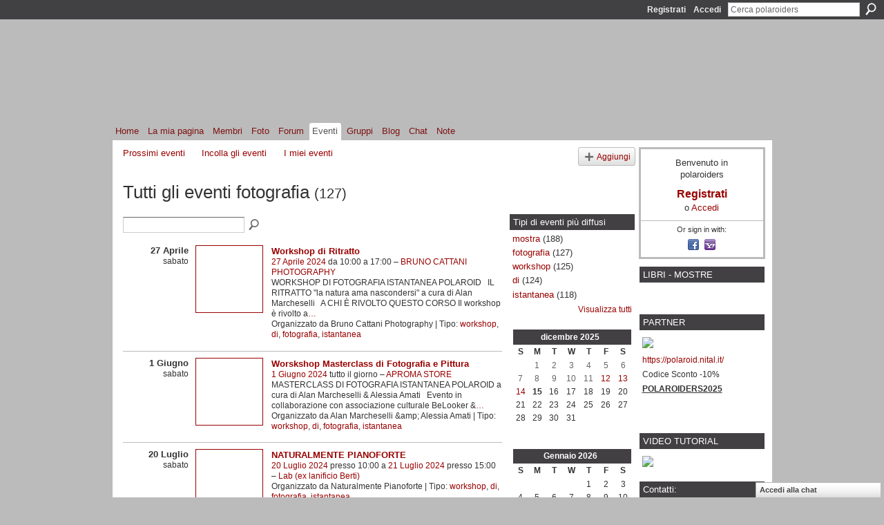

--- FILE ---
content_type: text/html; charset=UTF-8
request_url: http://polaroiders.ning.com/events/event/listByType?type=fotografia
body_size: 49795
content:
<!DOCTYPE html>
<html lang="it" xmlns:og="http://ogp.me/ns#">
    <head data-layout-view="default">
<script>
    window.dataLayer = window.dataLayer || [];
        </script>
<!-- Google Tag Manager -->
<script>(function(w,d,s,l,i){w[l]=w[l]||[];w[l].push({'gtm.start':
new Date().getTime(),event:'gtm.js'});var f=d.getElementsByTagName(s)[0],
j=d.createElement(s),dl=l!='dataLayer'?'&l='+l:'';j.async=true;j.src=
'https://www.googletagmanager.com/gtm.js?id='+i+dl;f.parentNode.insertBefore(j,f);
})(window,document,'script','dataLayer','GTM-T5W4WQ');</script>
<!-- End Google Tag Manager -->
            <meta http-equiv="Content-Type" content="text/html; charset=utf-8" />
    <title>Eventi - polaroiders</title>
    <link rel="icon" href="http://storage.ning.com/topology/rest/1.0/file/get/986030861?profile=original" type="image/x-icon" />
    <link rel="SHORTCUT ICON" href="http://storage.ning.com/topology/rest/1.0/file/get/986030861?profile=original" type="image/x-icon" />
    <meta name="description" content="Tutti gli eventi fotografia | polaroiders è un social network" />
    <meta name="keywords" content="istantanea, polaroid, artist, impossible, fotografia, instant, land, camera" />
<meta name="title" content="Eventi" />
<meta property="og:type" content="website" />
<meta property="og:url" content="http://polaroiders.ning.com/events/event/listByType?type=fotografia" />
<meta property="og:title" content="Eventi" />
<meta property="og:image" content="https://storage.ning.com/topology/rest/1.0/file/get/2745847912?profile=UPSCALE_150x150">
<meta name="twitter:card" content="summary" />
<meta name="twitter:title" content="Eventi" />
<meta name="twitter:description" content="Tutti gli eventi fotografia | polaroiders è un social network" />
<meta name="twitter:image" content="https://storage.ning.com/topology/rest/1.0/file/get/2745847912?profile=UPSCALE_150x150" />
<link rel="image_src" href="https://storage.ning.com/topology/rest/1.0/file/get/2745847912?profile=UPSCALE_150x150" />
<script type="text/javascript">
    djConfig = { baseScriptUri: 'http://polaroiders.ning.com/xn/static-6.11.8.1/js/dojo-0.3.1-ning/', isDebug: false }
ning = {"CurrentApp":{"premium":true,"iconUrl":"https:\/\/storage.ning.com\/topology\/rest\/1.0\/file\/get\/2745847912?profile=UPSCALE_150x150","url":"httppolaroiders.ning.com","domains":[],"online":true,"privateSource":true,"id":"polaroiders","appId":5994081,"description":"","name":"polaroiders","owner":"0z53w3w3sm5ak","createdDate":"2010-06-13T19:37:31.000Z","runOwnAds":false,"category":{"istantanea":null,"polaroid":null,"artist":null,"impossible":null,"fotografia":null,"instant":null,"land":null,"camera":null},"tags":["istantanea","polaroid","artist","impossible","fotografia","instant","land","camera"]},"CurrentProfile":null,"maxFileUploadSize":5};
        (function(){
            if (!window.ning) { return; }

            var age, gender, rand, obfuscated, combined;

            obfuscated = document.cookie.match(/xgdi=([^;]+)/);
            if (obfuscated) {
                var offset = 100000;
                obfuscated = parseInt(obfuscated[1]);
                rand = obfuscated / offset;
                combined = (obfuscated % offset) ^ rand;
                age = combined % 1000;
                gender = (combined / 1000) & 3;
                gender = (gender == 1 ? 'm' : gender == 2 ? 'f' : 0);
                ning.viewer = {"age":age,"gender":gender};
            }
        })();

        if (window.location.hash.indexOf('#!/') == 0) {
        window.location.replace(window.location.hash.substr(2));
    }
    window.xg = window.xg || {};
xg.captcha = {
    'shouldShow': false,
    'siteKey': '6Ldf3AoUAAAAALPgNx2gcXc8a_5XEcnNseR6WmsT'
};
xg.addOnRequire = function(f) { xg.addOnRequire.functions.push(f); };
xg.addOnRequire.functions = [];
xg.addOnFacebookLoad = function (f) { xg.addOnFacebookLoad.functions.push(f); };
xg.addOnFacebookLoad.functions = [];
xg._loader = {
    p: 0,
    loading: function(set) {  this.p++; },
    onLoad: function(set) {
                this.p--;
        if (this.p == 0 && typeof(xg._loader.onDone) == 'function') {
            xg._loader.onDone();
        }
    }
};
xg._loader.loading('xnloader');
if (window.bzplcm) {
    window.bzplcm._profileCount = 0;
    window.bzplcm._profileSend = function() { if (window.bzplcm._profileCount++ == 1) window.bzplcm.send(); };
}
xg._loader.onDone = function() {
            if(window.bzplcm)window.bzplcm.start('ni');
        xg.shared.util.parseWidgets();    var addOnRequireFunctions = xg.addOnRequire.functions;
    xg.addOnRequire = function(f) { f(); };
    try {
        if (addOnRequireFunctions) { dojo.lang.forEach(addOnRequireFunctions, function(onRequire) { onRequire.apply(); }); }
    } catch (e) {
        if(window.bzplcm)window.bzplcm.ts('nx').send();
        throw e;
    }
    if(window.bzplcm) { window.bzplcm.stop('ni'); window.bzplcm._profileSend(); }
};
window.xn = { track: { event: function() {}, pageView: function() {}, registerCompletedFlow: function() {}, registerError: function() {}, timer: function() { return { lapTime: function() {} }; } } };</script>

<style type="text/css" media="screen,projection">
#xg_navigation ul div.xg_subtab ul li a {
    color:#666666;
    background:#F2F2F2;
}
#xg_navigation ul div.xg_subtab ul li a:hover {
    color:#333333;
    background:#D9D9D9;
}
</style>

<style type="text/css" media="screen,projection">
@import url("http://static.ning.com/socialnetworkmain/widgets/index/css/common.min.css?xn_version=1229287718");
@import url("http://static.ning.com/socialnetworkmain/widgets/events/css/component.min.css?xn_version=2271088567");
@import url("http://static.ning.com/socialnetworkmain/widgets/chat/css/bottom-bar.min.css?xn_version=512265546");

</style>

<style type="text/css" media="screen,projection">
@import url("/generated-691c8c3b7cae20-21195179-css?xn_version=202511181459");

</style>

<style type="text/css" media="screen,projection">
@import url("/generated-691c8b0f784f70-07111812-css?xn_version=202511181459");

</style>

<!--[if IE 6]>
    <link rel="stylesheet" type="text/css" href="http://static.ning.com/socialnetworkmain/widgets/index/css/common-ie6.min.css?xn_version=463104712" />
<![endif]-->
<!--[if IE 7]>
<link rel="stylesheet" type="text/css" href="http://static.ning.com/socialnetworkmain/widgets/index/css/common-ie7.css?xn_version=2712659298" />
<![endif]-->
<link rel="EditURI" type="application/rsd+xml" title="RSD" href="http://polaroiders.ning.com/profiles/blog/rsd" />
<script type="text/javascript">(function(a,b){if(/(android|bb\d+|meego).+mobile|avantgo|bada\/|blackberry|blazer|compal|elaine|fennec|hiptop|iemobile|ip(hone|od)|iris|kindle|lge |maemo|midp|mmp|netfront|opera m(ob|in)i|palm( os)?|phone|p(ixi|re)\/|plucker|pocket|psp|series(4|6)0|symbian|treo|up\.(browser|link)|vodafone|wap|windows (ce|phone)|xda|xiino/i.test(a)||/1207|6310|6590|3gso|4thp|50[1-6]i|770s|802s|a wa|abac|ac(er|oo|s\-)|ai(ko|rn)|al(av|ca|co)|amoi|an(ex|ny|yw)|aptu|ar(ch|go)|as(te|us)|attw|au(di|\-m|r |s )|avan|be(ck|ll|nq)|bi(lb|rd)|bl(ac|az)|br(e|v)w|bumb|bw\-(n|u)|c55\/|capi|ccwa|cdm\-|cell|chtm|cldc|cmd\-|co(mp|nd)|craw|da(it|ll|ng)|dbte|dc\-s|devi|dica|dmob|do(c|p)o|ds(12|\-d)|el(49|ai)|em(l2|ul)|er(ic|k0)|esl8|ez([4-7]0|os|wa|ze)|fetc|fly(\-|_)|g1 u|g560|gene|gf\-5|g\-mo|go(\.w|od)|gr(ad|un)|haie|hcit|hd\-(m|p|t)|hei\-|hi(pt|ta)|hp( i|ip)|hs\-c|ht(c(\-| |_|a|g|p|s|t)|tp)|hu(aw|tc)|i\-(20|go|ma)|i230|iac( |\-|\/)|ibro|idea|ig01|ikom|im1k|inno|ipaq|iris|ja(t|v)a|jbro|jemu|jigs|kddi|keji|kgt( |\/)|klon|kpt |kwc\-|kyo(c|k)|le(no|xi)|lg( g|\/(k|l|u)|50|54|\-[a-w])|libw|lynx|m1\-w|m3ga|m50\/|ma(te|ui|xo)|mc(01|21|ca)|m\-cr|me(rc|ri)|mi(o8|oa|ts)|mmef|mo(01|02|bi|de|do|t(\-| |o|v)|zz)|mt(50|p1|v )|mwbp|mywa|n10[0-2]|n20[2-3]|n30(0|2)|n50(0|2|5)|n7(0(0|1)|10)|ne((c|m)\-|on|tf|wf|wg|wt)|nok(6|i)|nzph|o2im|op(ti|wv)|oran|owg1|p800|pan(a|d|t)|pdxg|pg(13|\-([1-8]|c))|phil|pire|pl(ay|uc)|pn\-2|po(ck|rt|se)|prox|psio|pt\-g|qa\-a|qc(07|12|21|32|60|\-[2-7]|i\-)|qtek|r380|r600|raks|rim9|ro(ve|zo)|s55\/|sa(ge|ma|mm|ms|ny|va)|sc(01|h\-|oo|p\-)|sdk\/|se(c(\-|0|1)|47|mc|nd|ri)|sgh\-|shar|sie(\-|m)|sk\-0|sl(45|id)|sm(al|ar|b3|it|t5)|so(ft|ny)|sp(01|h\-|v\-|v )|sy(01|mb)|t2(18|50)|t6(00|10|18)|ta(gt|lk)|tcl\-|tdg\-|tel(i|m)|tim\-|t\-mo|to(pl|sh)|ts(70|m\-|m3|m5)|tx\-9|up(\.b|g1|si)|utst|v400|v750|veri|vi(rg|te)|vk(40|5[0-3]|\-v)|vm40|voda|vulc|vx(52|53|60|61|70|80|81|83|85|98)|w3c(\-| )|webc|whit|wi(g |nc|nw)|wmlb|wonu|x700|yas\-|your|zeto|zte\-/i.test(a.substr(0,4)))window.location.replace(b)})(navigator.userAgent||navigator.vendor||window.opera,'http://polaroiders.ning.com/m?id=5994081%3AMobilePage%3A211990');</script>
    </head>
    <body>
<!-- Google Tag Manager (noscript) -->
<noscript><iframe src="https://www.googletagmanager.com/ns.html?id=GTM-T5W4WQ"
height="0" width="0" style="display:none;visibility:hidden"></iframe></noscript>
<!-- End Google Tag Manager (noscript) -->
                <div id="xn_bar">
            <div id="xn_bar_menu">
                <div id="xn_bar_menu_branding" >
                                    </div>

                <div id="xn_bar_menu_more">
                    <form id="xn_bar_menu_search" method="GET" action="http://polaroiders.ning.com/main/search/search">
                        <fieldset>
                            <input type="text" name="q" id="xn_bar_menu_search_query" value="Cerca polaroiders" _hint="Cerca polaroiders" accesskey="4" class="text xj_search_hint" />
                            <a id="xn_bar_menu_search_submit" href="#" onclick="document.getElementById('xn_bar_menu_search').submit();return false">Cerca</a>
                        </fieldset>
                    </form>
                </div>

                            <ul id="xn_bar_menu_tabs">
                                            <li><a href="http://polaroiders.ning.com/main/authorization/signUp?target=http%3A%2F%2Fpolaroiders.ning.com%2Fevents%2Fevent%2FlistByType%3Ftype%3Dfotografia">Registrati</a></li>
                                                <li><a href="http://polaroiders.ning.com/main/authorization/signIn?target=http%3A%2F%2Fpolaroiders.ning.com%2Fevents%2Fevent%2FlistByType%3Ftype%3Dfotografia">Accedi</a></li>
                                    </ul>
                        </div>
        </div>
        
        
        <div id="xg" class="xg_theme xg_widget_events xg_widget_events_event xg_widget_events_event_listByType" data-layout-pack="classic">
            <div id="xg_head">
                <div id="xg_masthead">
                    <p id="xg_sitename"><a id="application_name_header_link" href="/">polaroiders</a></p>
                    <p id="xg_sitedesc" class="xj_site_desc">il network degli artisti instant italiani</p>
                </div>
                <div id="xg_navigation">
                    <ul>
    <li id="xg_tab_main" class="xg_subtab"><a href="/"><span>Home</span></a></li><li id="xg_tab_profile" class="xg_subtab"><a href="/profiles"><span>La mia pagina</span></a></li><li id="xg_tab_members" class="xg_subtab"><a href="/profiles/members/"><span>Membri</span></a></li><li id="xg_tab_photo" class="xg_subtab"><a href="/photo"><span>Foto</span></a></li><li id="xg_tab_forum" class="xg_subtab"><a href="/forum"><span>Forum</span></a></li><li id="xg_tab_events" class="xg_subtab this"><a href="/events"><span>Eventi</span></a></li><li id="xg_tab_groups" class="xg_subtab"><a href="/groups"><span>Gruppi</span></a></li><li id="xg_tab_blogs" class="xg_subtab"><a href="/profiles/blog/list"><span>Blog</span></a></li><li id="xg_tab_chat" class="xg_subtab"><a href="/chat"><span>Chat</span></a></li><li id="xg_tab_notes" class="xg_subtab"><a href="/notes"><span>Note</span></a></li></ul>

                </div>
            </div>
            
            <div id="xg_body">
                
                <div class="xg_column xg_span-16 xj_classic_canvas">
                    <ul class="navigation easyclear">
	<li><a href="http://polaroiders.ning.com/events/event/listUpcoming">Prossimi eventi</a></li>
	<li><a href="http://polaroiders.ning.com/events/event/listArchive">Incolla gli eventi</a></li>
	<li><a href="http://polaroiders.ning.com/events/event/listUserEvents?">I miei eventi</a></li>
			<li class="right xg_lightborder navbutton"><a href="http://polaroiders.ning.com/events/event/new?cancelTarget=http%3A%2F%2Fpolaroiders.ning.com%2Fevents%2Fevent%2FlistByType%3Ftype%3Dfotografia" class="xg_sprite xg_sprite-add">Aggiungi</a></li>
	</ul>
<div class="xg_headline">
<div class="tb"><h1>Tutti gli eventi fotografia <span class="count">(127)</span></h1>
    </div>
</div>
<div class="xg_column xg_span-12">
    <div class="xg_module module_searchbar">
    <div class="xg_module_body">
        <form action="http://polaroiders.ning.com/events/event/search">
            <p class="left">
                                <input name="q" type="text" class="textfield" value=""  />
                                <a class="xg_icon xg_icon-search" title="Ricerca eventi" onclick="x$(this).parents('form').submit();" href="#">Ricerca eventi</a>
                            </p>
                    </form>
            </div>
</div>
        <div class="xg_module">
	<div class="xg_module_body body_events_main">
<div class="wrap xg_lightborder"><h3 class="date">27 Aprile<span>sabato</span></h3><ul class="clist"><li>
  <div class="ib>">
    <a href="http://polaroiders.ning.com/events/workshop-di-ritratto">
        			<span class="image" style="background-image:url('http://storage.ning.com/topology/rest/1.0/file/get/12420113299?profile=RESIZE_180x180&size=96&crop=1%3A1&xn_version=202511181459');"><!-- --></span>
            </a>
  </div>
    <div class="tb">        <h3><a href="http://polaroiders.ning.com/events/workshop-di-ritratto">Workshop di Ritratto</a></h3>
        <p>
        <span class="item_date"><a href="http://polaroiders.ning.com/events/event/listByDate?date=2024-04-27">27 Aprile 2024</a> da 10:00 a 17:00 – <a href="http://polaroiders.ning.com/events/event/listByLocation?location=BRUNO+CATTANI+PHOTOGRAPHY">BRUNO CATTANI PHOTOGRAPHY</a>			</span>
			                <span class="item_info">WORKSHOP DI FOTOGRAFIA ISTANTANEA POLAROID
&nbsp;
IL RITRATTO&nbsp;"la natura ama nascondersi"
a cura di&nbsp;Alan Marcheselli
&nbsp;
A CHI È RIVOLTO QUESTO CORSO

Il workshop è rivolto a<a href="http://polaroiders.ning.com/events/workshop-di-ritratto">…</a></span>                <span class="item_contributor">Organizzato da Bruno Cattani Photography | Tipo: <a href="http://polaroiders.ning.com/events/event/listByType?type=workshop">workshop</a>, <a href="http://polaroiders.ning.com/events/event/listByType?type=di">di</a>, <a href="http://polaroiders.ning.com/events/event/listByType?type=fotografia">fotografia</a>, <a href="http://polaroiders.ning.com/events/event/listByType?type=istantanea">istantanea</a></span>
                            </p>
    </div></li>
</ul></div><div class="wrap xg_lightborder"><h3 class="date">1 Giugno<span>sabato</span></h3><ul class="clist"><li>
  <div class="ib>">
    <a href="http://polaroiders.ning.com/events/worskshop-masterclass-di-fotografia-e-pittura">
        			<span class="image" style="background-image:url('http://storage.ning.com/topology/rest/1.0/file/get/12539008871?profile=RESIZE_180x180&size=96&crop=1%3A1&xn_version=202511181459');"><!-- --></span>
            </a>
  </div>
    <div class="tb">        <h3><a href="http://polaroiders.ning.com/events/worskshop-masterclass-di-fotografia-e-pittura">Worskshop Masterclass di Fotografia e Pittura</a></h3>
        <p>
        <span class="item_date"><a href="http://polaroiders.ning.com/events/event/listByDate?date=2024-06-01">1 Giugno 2024</a> tutto il giorno – <a href="http://polaroiders.ning.com/events/event/listByLocation?location=APROMA+STORE">APROMA STORE</a>			</span>
			                <span class="item_info">MASTERCLASS&nbsp;DI FOTOGRAFIA ISTANTANEA POLAROID
a cura di&nbsp;Alan Marcheselli&nbsp;&amp;&nbsp;Alessia Amati
&nbsp;
Evento in collaborazione con associazione culturale&nbsp;BeLooker&nbsp;&<a href="http://polaroiders.ning.com/events/worskshop-masterclass-di-fotografia-e-pittura">…</a></span>                <span class="item_contributor">Organizzato da Alan Marcheselli &amp;amp; Alessia Amati | Tipo: <a href="http://polaroiders.ning.com/events/event/listByType?type=workshop">workshop</a>, <a href="http://polaroiders.ning.com/events/event/listByType?type=di">di</a>, <a href="http://polaroiders.ning.com/events/event/listByType?type=fotografia">fotografia</a>, <a href="http://polaroiders.ning.com/events/event/listByType?type=istantanea">istantanea</a></span>
                            </p>
    </div></li>
</ul></div><div class="wrap xg_lightborder"><h3 class="date">20 Luglio<span>sabato</span></h3><ul class="clist"><li>
  <div class="ib>">
    <a href="http://polaroiders.ning.com/events/naturalmente-pianoforte">
        			<span class="image" style="background-image:url('http://storage.ning.com/topology/rest/1.0/file/get/12701796671?profile=RESIZE_180x180&size=96&crop=1%3A1&xn_version=202511181459');"><!-- --></span>
            </a>
  </div>
    <div class="tb">        <h3><a href="http://polaroiders.ning.com/events/naturalmente-pianoforte">NATURALMENTE PIANOFORTE</a></h3>
        <p>
        <span class="item_date"><a href="http://polaroiders.ning.com/events/event/listByDate?date=2024-07-20">20 Luglio 2024</a> presso 10:00 a <a href="http://polaroiders.ning.com/events/event/listByDate?date=2024-07-21">21 Luglio 2024</a> presso 15:00 – <a href="http://polaroiders.ning.com/events/event/listByLocation?location=Lab+%28ex+lanificio+Berti%29">Lab (ex lanificio Berti)</a>			</span>
			                <span class="item_info">

</span>                <span class="item_contributor">Organizzato da Naturalmente Pianoforte | Tipo: <a href="http://polaroiders.ning.com/events/event/listByType?type=workshop">workshop</a>, <a href="http://polaroiders.ning.com/events/event/listByType?type=di">di</a>, <a href="http://polaroiders.ning.com/events/event/listByType?type=fotografia">fotografia</a>, <a href="http://polaroiders.ning.com/events/event/listByType?type=istantanea">istantanea</a></span>
                            </p>
    </div></li>
</ul></div><div class="wrap xg_lightborder"><h3 class="date">26 Ottobre<span>sabato</span></h3><ul class="clist"><li>
  <div class="ib>">
    <a href="http://polaroiders.ning.com/events/basi-tecnica-e-ritratto-polaroid-workshop">
        			<span class="image" style="background-image:url('http://storage.ning.com/topology/rest/1.0/file/get/12998349474?profile=RESIZE_180x180&size=96&crop=1%3A1&xn_version=202511181459');"><!-- --></span>
            </a>
  </div>
    <div class="tb">        <h3><a href="http://polaroiders.ning.com/events/basi-tecnica-e-ritratto-polaroid-workshop">Basi, Tecnica e Ritratto. Polaroid Workshop</a></h3>
        <p>
        <span class="item_date"><a href="http://polaroiders.ning.com/events/event/listByDate?date=2024-10-26">26 Ottobre 2024</a> da 10:00 a 17:00 – <a href="http://polaroiders.ning.com/events/event/listByLocation?location=Studio+5">Studio 5</a>			</span>
			                <span class="item_info">WORKSHOP DI FOTOGRAFIA ISTANTANEA POLAROID
a cura di Alan Marcheselli
&nbsp;
A CHI È RIVOLTO QUESTO CORSO&nbsp;
Il workshop è rivolto a fotografi amatori ed a professionisti che vogliano&nbsp<a href="http://polaroiders.ning.com/events/basi-tecnica-e-ritratto-polaroid-workshop">…</a></span>                <span class="item_contributor">Organizzato da <a href="/profile/Alan">Alan</a> | Tipo: <a href="http://polaroiders.ning.com/events/event/listByType?type=workshop">workshop</a>, <a href="http://polaroiders.ning.com/events/event/listByType?type=di">di</a>, <a href="http://polaroiders.ning.com/events/event/listByType?type=fotografia">fotografia</a>, <a href="http://polaroiders.ning.com/events/event/listByType?type=istantanea">istantanea</a></span>
                            </p>
    </div></li>
</ul></div><div class="wrap xg_lightborder"><h3 class="date">23 Novembre<span>sabato</span></h3><ul class="clist"><li>
  <div class="ib>">
    <a href="http://polaroiders.ning.com/events/il-ritratto-maschile">
        			<span class="image" style="background-image:url('http://storage.ning.com/topology/rest/1.0/file/get/13107325089?profile=RESIZE_180x180&size=96&crop=1%3A1&xn_version=202511181459');"><!-- --></span>
            </a>
  </div>
    <div class="tb">        <h3><a href="http://polaroiders.ning.com/events/il-ritratto-maschile">Il Ritratto Maschile</a></h3>
        <p>
        <span class="item_date"><a href="http://polaroiders.ning.com/events/event/listByDate?date=2024-11-23">23 Novembre 2024</a> da 10:00 a 17:00 – <a href="http://polaroiders.ning.com/events/event/listByLocation?location=Studio+5">Studio 5</a>			</span>
			                <span class="item_info">WORKSHOP DI FOTOGRAFIA ISTANTANEA POLAROID
a cura di Alan Marcheselli
&nbsp;
A CHI È RIVOLTO QUESTO CORSO
&nbsp;
Sei ore dedicate alla scoperta o approfondimento della fotografia analogica i<a href="http://polaroiders.ning.com/events/il-ritratto-maschile">…</a></span>                <span class="item_contributor">Organizzato da <a href="/profile/Alan">Alan</a> | Tipo: <a href="http://polaroiders.ning.com/events/event/listByType?type=workshop">workshop</a>, <a href="http://polaroiders.ning.com/events/event/listByType?type=di">di</a>, <a href="http://polaroiders.ning.com/events/event/listByType?type=fotografia">fotografia</a>, <a href="http://polaroiders.ning.com/events/event/listByType?type=istantanea">istantanea</a></span>
                            </p>
    </div></li>
</ul></div><div class="wrap xg_lightborder"><h3 class="date">7 Febbraio<span>venerdì</span></h3><ul class="clist"><li>
  <div class="ib>">
    <a href="http://polaroiders.ning.com/events/polaroiders-arcade-art-city-bologna-2025">
        			<span class="image" style="background-image:url('http://storage.ning.com/topology/rest/1.0/file/get/13394443284?profile=RESIZE_180x180&size=96&crop=1%3A1&xn_version=202511181459');"><!-- --></span>
            </a>
  </div>
    <div class="tb">        <h3><a href="http://polaroiders.ning.com/events/polaroiders-arcade-art-city-bologna-2025">Polaroiders &ldquo;Arcade&rdquo; @ ART CITY Bologna 2025</a></h3>
        <p>
        <span class="item_date"><a href="http://polaroiders.ning.com/events/event/listByDate?date=2025-02-07">7 Febbraio 2025</a> presso 18:00 a <a href="http://polaroiders.ning.com/events/event/listByDate?date=2025-02-09">9 Febbraio 2025</a> presso 19:00 – <a href="http://polaroiders.ning.com/events/event/listByLocation?location=Spazio+Viola+Gallery">Spazio Viola Gallery</a>			</span>
			                <span class="item_info">Save the date!
Prima mostra del 2025 by Polaroiders: “Arcade” in ambito Art City- Arte Fiera Bologna.
Dove:  Spazio Viola Gallery Via Guerrazzi 17, Bologna
Quando:  7-8-9 Febbraio 2025 Vernissage<a href="http://polaroiders.ning.com/events/polaroiders-arcade-art-city-bologna-2025">…</a></span>                <span class="item_contributor">Organizzato da <a href="/profile/polaroiders">polaroiders</a> | Tipo: <a href="http://polaroiders.ning.com/events/event/listByType?type=mostra">mostra</a>, <a href="http://polaroiders.ning.com/events/event/listByType?type=contemporanea">contemporanea</a>, <a href="http://polaroiders.ning.com/events/event/listByType?type=di">di</a>, <a href="http://polaroiders.ning.com/events/event/listByType?type=fotografia">fotografia</a>, <a href="http://polaroiders.ning.com/events/event/listByType?type=istantanea">istantanea</a></span>
                            </p>
    </div></li>
</ul></div><div class="wrap xg_lightborder"><h3 class="date">1 Marzo<span>sabato</span></h3><ul class="clist"><li>
  <div class="ib>">
    <a href="http://polaroiders.ning.com/events/il-ritratto-workshop">
        			<span class="image" style="background-image:url('http://storage.ning.com/topology/rest/1.0/file/get/13463667655?profile=RESIZE_180x180&size=96&crop=1%3A1&xn_version=202511181459');"><!-- --></span>
            </a>
  </div>
    <div class="tb">        <h3><a href="http://polaroiders.ning.com/events/il-ritratto-workshop">Il Ritratto - Workshop</a></h3>
        <p>
        <span class="item_date"><a href="http://polaroiders.ning.com/events/event/listByDate?date=2025-03-01">1 Marzo 2025</a> da 10:00 a 17:00 – <a href="http://polaroiders.ning.com/events/event/listByLocation?location=LAB">LAB</a>			</span>
			                <span class="item_info">WORKSHOP DI FOTOGRAFIA ISTANTANEA POLAROID&nbsp;@Lab
a cura di Alan Marcheselli
&nbsp;
A CHI È RIVOLTO QUESTO CORSO
&nbsp;
Tre ore dedicate alla scoperta o approfondimento della fotografia<a href="http://polaroiders.ning.com/events/il-ritratto-workshop">…</a></span>                <span class="item_contributor">Organizzato da Alan/Lab | Tipo: <a href="http://polaroiders.ning.com/events/event/listByType?type=workshop">workshop</a>, <a href="http://polaroiders.ning.com/events/event/listByType?type=di">di</a>, <a href="http://polaroiders.ning.com/events/event/listByType?type=fotografia">fotografia</a>, <a href="http://polaroiders.ning.com/events/event/listByType?type=istantanea">istantanea</a></span>
                            </p>
    </div></li>
</ul></div><div class="wrap xg_lightborder"><h3 class="date">9 Maggio<span>venerdì</span></h3><ul class="clist"><li>
  <div class="ib>">
    <a href="http://polaroiders.ning.com/events/uncensored-exhibition-09-10-11-maggio-2025-milano">
        			<span class="image" style="background-image:url('http://storage.ning.com/topology/rest/1.0/file/get/13518505081?profile=RESIZE_180x180&size=96&crop=1%3A1&xn_version=202511181459');"><!-- --></span>
            </a>
  </div>
    <div class="tb">        <h3><a href="http://polaroiders.ning.com/events/uncensored-exhibition-09-10-11-maggio-2025-milano">(ə)Uncensored Exhibition 09/10/11 Maggio 2025 Milano</a></h3>
        <p>
        <span class="item_date"><a href="http://polaroiders.ning.com/events/event/listByDate?date=2025-05-09">9 Maggio 2025</a> presso 17:00 a <a href="http://polaroiders.ning.com/events/event/listByDate?date=2025-05-11">11 Maggio 2025</a> presso 19:00 – <a href="http://polaroiders.ning.com/events/event/listByLocation?location=Art+Gallery+Finestreria">Art Gallery Finestreria</a>			</span>
			                <span class="item_info">(ə)UNCENSORED
FOTOGRAFIA EROTICA ISTANTANEA 
9, 10,11 MAGGIO 2025

Art Gallery Finestreria,
Via Ascanio Sforza 69
MILANO

Questo progetto prende nome e forma con l’intento e la consapevolez<a href="http://polaroiders.ning.com/events/uncensored-exhibition-09-10-11-maggio-2025-milano">…</a></span>                <span class="item_contributor">Organizzato da <a href="/profile/polaroiders">polaroiders</a> | Tipo: <a href="http://polaroiders.ning.com/events/event/listByType?type=collettiva">collettiva</a>, <a href="http://polaroiders.ning.com/events/event/listByType?type=fotografica">fotografica</a>, <a href="http://polaroiders.ning.com/events/event/listByType?type=arte">arte</a>, <a href="http://polaroiders.ning.com/events/event/listByType?type=contemporanea">contemporanea</a>, <a href="http://polaroiders.ning.com/events/event/listByType?type=fotografia">fotografia</a>, <a href="http://polaroiders.ning.com/events/event/listByType?type=istantanea">istantanea</a></span>
                            </p>
    </div></li>
</ul></div><div class="wrap xg_lightborder"><h3 class="date">30 Maggio<span>venerdì</span></h3><ul class="clist"><li>
  <div class="ib>">
    <a href="http://polaroiders.ning.com/events/amrita">
        			<span class="image" style="background-image:url('http://storage.ning.com/topology/rest/1.0/file/get/13553724865?profile=RESIZE_180x180&size=96&crop=1%3A1&xn_version=202511181459');"><!-- --></span>
            </a>
  </div>
    <div class="tb">        <h3><a href="http://polaroiders.ning.com/events/amrita">AMRITA</a></h3>
        <p>
        <span class="item_date"><a href="http://polaroiders.ning.com/events/event/listByDate?date=2025-05-30">30 Maggio 2025</a> a <a href="http://polaroiders.ning.com/events/event/listByDate?date=2025-06-02">2 Giugno 2025</a> – <a href="http://polaroiders.ning.com/events/event/listByLocation?location=Galleria+Fotografica+Paoletti">Galleria Fotografica Paoletti</a>			</span>
			                <span class="item_info">AMRITA
Mostra fotografica di&nbsp;Alan Marcheselli


Con&nbsp;Amrita, Alan Marcheselli ci conduce in un viaggio evocativo dove il tempo sembra sospeso e la luce si fa sostanza.
&nbsp;
Attrave<a href="http://polaroiders.ning.com/events/amrita">…</a></span>                <span class="item_contributor">Organizzato da <a href="/profile/Alan">Alan</a> | Tipo: <a href="http://polaroiders.ning.com/events/event/listByType?type=personale">personale</a>, <a href="http://polaroiders.ning.com/events/event/listByType?type=di">di</a>, <a href="http://polaroiders.ning.com/events/event/listByType?type=fotografia">fotografia</a>, <a href="http://polaroiders.ning.com/events/event/listByType?type=istantanea">istantanea</a></span>
                            </p>
    </div></li>
</ul></div><div class="wrap xg_lightborder"><h3 class="date">14 Settembre<span>domenica</span></h3><ul class="clist"><li>
  <div class="ib>">
    <a href="http://polaroiders.ning.com/events/workshop-polaroid-milano">
        			<span class="image" style="background-image:url('http://storage.ning.com/topology/rest/1.0/file/get/13703041089?profile=RESIZE_180x180&size=96&crop=1%3A1&xn_version=202511181459');"><!-- --></span>
            </a>
  </div>
    <div class="tb">        <h3><a href="http://polaroiders.ning.com/events/workshop-polaroid-milano">WORKSHOP POLAROID MILANO</a></h3>
        <p>
        <span class="item_date"><a href="http://polaroiders.ning.com/events/event/listByDate?date=2025-09-14">14 Settembre 2025</a> tutto il giorno – <a href="http://polaroiders.ning.com/events/event/listByLocation?location=Studio+5">Studio 5</a>			</span>
			                <span class="item_info">Oh finalmente Settembre; che noia queste vacanze! A parte gli scherzi; ricominciano i workshop in quel di Milano, Domenica 14 Settembre un intera giornata dedicata a prendere confidenza con la vost<a href="http://polaroiders.ning.com/events/workshop-polaroid-milano">…</a></span>                <span class="item_contributor">Organizzato da <a href="/profile/Alan">Alan</a> | Tipo: <a href="http://polaroiders.ning.com/events/event/listByType?type=workshop">workshop</a>, <a href="http://polaroiders.ning.com/events/event/listByType?type=di">di</a>, <a href="http://polaroiders.ning.com/events/event/listByType?type=fotografia">fotografia</a>, <a href="http://polaroiders.ning.com/events/event/listByType?type=istantanea">istantanea</a></span>
                            </p>
    </div></li>
</ul></div><ul class="pagination smallpagination">
	<li class="left"><a href="http://polaroiders.ning.com/events/event/listByType?type=fotografia&page_q=AAAAfwAAAAA=&page=-2">&lt; Precedente</a></li>
</ul>
    </div>
    </div>
</div>
<div class="xg_column xg_span-4 xg_last">
    <div class="xg_module eventmodule">
    <div class="xg_module_head">
        <h2>Tipi di eventi pi&ugrave; diffusi</h2>
    </div>
    <div class="xg_module_body">
        <ul class="nobullets">
            <li><a href="http://polaroiders.ning.com/events/event/listByType?type=mostra">mostra</a> (188)</li><li><a href="http://polaroiders.ning.com/events/event/listByType?type=fotografia">fotografia</a> (127)</li><li><a href="http://polaroiders.ning.com/events/event/listByType?type=workshop">workshop</a> (125)</li><li><a href="http://polaroiders.ning.com/events/event/listByType?type=di">di</a> (124)</li><li><a href="http://polaroiders.ning.com/events/event/listByType?type=istantanea">istantanea</a> (118)</li>        </ul>
                    <p class="right"><small><a href="http://polaroiders.ning.com/events/event/listAllTypes">Visualizza tutti</a></small></p>
            </div>
</div><div class="calendarWrap">
  <div dojoType="Scroller"
      _buttonContainer="evt_cal_btn_container"
      _nextButton="evt_cal_next"
      _prevButton="evt_cal_last"
      _prevSeqId="2025-11"
      _nextSeqId=""
      _scrollBy="1"
      _threshold="2"
  	_url="http://polaroiders.ning.com/events/event/getCalendar?">
  <div class="xg_module nopad"> <div class="xg_module_body">		<div class="calendar">
			<div>
			  <span class="calendar_head xg_module_head">
			    <span class="month">dicembre</span>&nbsp;<span class="year">2025</span>
			  </span>
				<table>
					<thead>
						<tr><th title="domenica">S</th><th title="lunedì">M</th><th title="martedì">T</th><th title="mercoledì">W</th><th title="giovedì">T</th><th title="venerdì">F</th><th title="sabato">S</th></tr>
					</thead>
					<tbody>
<tr><td></td><td class="past xg_lightfont">1</td><td class="past xg_lightfont">2</td><td class="past xg_lightfont">3</td><td class="past xg_lightfont">4</td><td class="past xg_lightfont">5</td><td class="past xg_lightfont">6</td></tr><tr><td class="past xg_lightfont">7</td><td class="past xg_lightfont">8</td><td class="past xg_lightfont">9</td><td class="past xg_lightfont">10</td><td class="past xg_lightfont">11</td><td class="past xg_lightfont"><a href="http://polaroiders.ning.com/events/event/listByDate?date=2025-12-12">12</a></td><td class="past xg_lightfont"><a href="http://polaroiders.ning.com/events/event/listByDate?date=2025-12-13">13</a></td></tr><tr><td class="past xg_lightfont"><a href="http://polaroiders.ning.com/events/event/listByDate?date=2025-12-14">14</a></td><td class="present">15</td><td class="future">16</td><td class="future">17</td><td class="future">18</td><td class="future">19</td><td class="future">20</td></tr><tr><td class="future">21</td><td class="future">22</td><td class="future">23</td><td class="future">24</td><td class="future">25</td><td class="future">26</td><td class="future">27</td></tr><tr><td class="future">28</td><td class="future">29</td><td class="future">30</td><td class="future">31</td><td></td><td></td><td></td></tr><tr><td>&nbsp;</td><td>&nbsp;</td><td>&nbsp;</td><td>&nbsp;</td><td>&nbsp;</td><td>&nbsp;</td><td>&nbsp;</td></tr>					</tbody>
				</table>
			</div>
		</div>
</div></div><div class="xg_module nopad"> <div class="xg_module_body">		<div class="calendar">
			<div>
			  <span class="calendar_head xg_module_head">
			    <span class="month">Gennaio</span>&nbsp;<span class="year">2026</span>
			  </span>
				<table>
					<thead>
						<tr><th title="domenica">S</th><th title="lunedì">M</th><th title="martedì">T</th><th title="mercoledì">W</th><th title="giovedì">T</th><th title="venerdì">F</th><th title="sabato">S</th></tr>
					</thead>
					<tbody>
<tr><td></td><td></td><td></td><td></td><td class="future">1</td><td class="future">2</td><td class="future">3</td></tr><tr><td class="future">4</td><td class="future">5</td><td class="future">6</td><td class="future">7</td><td class="future">8</td><td class="future">9</td><td class="future">10</td></tr><tr><td class="future">11</td><td class="future">12</td><td class="future">13</td><td class="future">14</td><td class="future">15</td><td class="future">16</td><td class="future">17</td></tr><tr><td class="future">18</td><td class="future">19</td><td class="future">20</td><td class="future">21</td><td class="future">22</td><td class="future">23</td><td class="future">24</td></tr><tr><td class="future">25</td><td class="future">26</td><td class="future">27</td><td class="future">28</td><td class="future">29</td><td class="future">30</td><td class="future">31</td></tr><tr><td>&nbsp;</td><td>&nbsp;</td><td>&nbsp;</td><td>&nbsp;</td><td>&nbsp;</td><td>&nbsp;</td><td>&nbsp;</td></tr>					</tbody>
				</table>
			</div>
		</div>
</div></div>  </div>
  <div id="evt_cal_btn_container" class="xg_module_foot" style="display:none">
      <p class="left"><a id="evt_cal_last" href="#" style="display:none">Mese scorso</a></p>
      <p class="right"><a id="evt_cal_next" href="#" style="display:none">Mese successivo</a></p>
  </div>
</div></div>

                </div>
                <div class="xg_column xg_span-4 xg_last xj_classic_sidebar">
                        <div class="xg_module" id="xg_module_account">
        <div class="xg_module_body xg_signup xg_lightborder">
            <p>Benvenuto in<br />polaroiders</p>
                        <p class="last-child"><big><strong><a href="http://polaroiders.ning.com/main/authorization/signUp?target=http%3A%2F%2Fpolaroiders.ning.com%2Fevents%2Fevent%2FlistByType%3Ftype%3Dfotografia">Registrati</a></strong></big><br/>o <a href="http://polaroiders.ning.com/main/authorization/signIn?target=http%3A%2F%2Fpolaroiders.ning.com%2Fevents%2Fevent%2FlistByType%3Ftype%3Dfotografia" style="white-space:nowrap">Accedi</a></p>
                            <div class="xg_external_signup xg_lightborder xj_signup">
                    <p class="dy-small">Or sign in with:</p>
                    <ul class="providers">
            <li>
            <a
                onclick="xg.index.authorization.social.openAuthWindow(
                    'https://auth.ning.com/socialAuth/facebook?edfm=LBHTAObAYGH3cRi7NZ3eHNG37b4hj5IgpIQTwpLM80srcJxuYy99%2BS85TrkHyXJ09Hlpe6czbmlUsvYMdfhQVKJgHcBxa1jerZu40SUNOr0hIks9cpHvj5KaCmPmdHTCiOGYOm9aVpv3LAj3YL3Thw5JRj3KlclsG%2BeFaGTrLb354CVkc7JdNe48Jcwv62hDUTZEpKHfsCoNZI87L598UPuF%2F2PttCVuWlEqjIDffXW5ufh%2FTQNj1F0v8k1rVdx14Ijw4Y7ttRC1vCK09yJnE8zWvWchay2Jk5zS5R7bPh9aWc5bXkPxdyU%2FUEBDPxmmbvnmoyIal3Tq%2BvMzgNUYWebQJqOgmbNyHCwymAHWLa04C%2BaxWE02QP8NfhuDEkbEROH6d%2BGVR2OQAjrOldCRnooH%2BmoSU969B9kbBIDH18ia2uGfPt%2FPtB1duTk%2FLkZ4rhMwZo%2BZWsePJSNOFtkCzw%3D%3D'
                    ); return false;">
                            <span class="mini-service mini-service-facebook" title="Facebook"></span>
                        </a>
        </li>
            <li>
            <a
                onclick="xg.index.authorization.social.openAuthWindow(
                    'https://auth.ning.com/socialAuth/yahooopenidconnect?edfm=CvDB5p2ZkzT1C%2Bcg4j3shBwKch%2BBS8At1DTaBz%2BJ9hKSSRAQngcfMxzgoKEQYX0oYLfe3QUpR5zLO%2BXuuhMiQpHRX%2BnoPIUnQnU0q%2B6s32x24%2FggytJQDBQBUvLDYZa4BMEdGmgtBpCWO0NhNJSF%2Ft9l5YNXU3hN%2BBYeilvT39dNzOzBrdJiZ90VSOD35GztrZe9uOaCVFPw1FaPXRfarBFN9iRVz%2B%2BkIuguRuIsvnybmjW8M2oxjEDw0ysjjK09w8DceXshSGBOFrRv8uJ42y3P8MTS9MZHN3VFWjyBY6PbRy9CL9cbFZNshBkorLHtLO%2FPecHyggX8vXwtvUi8APFQv8paLwLnhs0tXS6ckNoUeOm5HMrcdDDoQaiOdlXd'
                ); return false;">
                <span class="mini-service mini-service-yahoo" title="Yahoo!"></span>
            </a>
        </li>
    </ul>
                </div>
                    </div>
    </div>
<div class="xg_module html_module module_text xg_reset" data-module_name="text"
        >
        <div class="xg_module_head"><h2>LIBRI - MOSTRE</h2></div>
        <div class="xg_module_body xg_user_generated">
            <p><a href="http://polaroiders.ning.com/events/polaroiders-selection-fragilita" target="_blank" rel="noopener"></a></p>
<p></p>
        </div>
        </div>
<div class="xg_module html_module module_text xg_reset" data-module_name="text"
        >
        <div class="xg_module_head"><h2>PARTNER</h2></div>
        <div class="xg_module_body xg_user_generated">
            <p><a href="https://polaroid.nital.it/" target="_blank" rel="noopener"></a><a href="https://polaroid.nital.it/" target="_blank" rel="noopener"><img src="https://storage.ning.com/topology/rest/1.0/file/get/13029420486?profile=RESIZE_710x" class="align-full"  /></a><a href="https://polaroid.nital.it/" target="_blank" rel="noopener"></a><a href="https://polaroid.nital.it/" target="_blank" rel="noopener">https://polaroid.nital.it/</a><a href="https://www.facebook.com/locomotivmagazine" target="_blank" rel="noopener"></a></p>
<p>Codice Sconto -10%</p>
<p><span style="text-decoration: underline;"><b>POLAROIDERS2025</b></span></p>
        </div>
        </div>
<div class="xg_module html_module module_text xg_reset" data-module_name="text"
        >
            <div class="xg_module_body xg_user_generated">
            <p></p>
<p></p>
        </div>
        </div>
<div class="xg_module html_module module_text xg_reset" data-module_name="text"
        >
        <div class="xg_module_head"><h2>VIDEO TUTORIAL</h2></div>
        <div class="xg_module_body xg_user_generated">
            <p><a href="http://www.impossible-maranello.it/tutorials/" target="_blank"><img src="http://storage.ning.com/topology/rest/1.0/file/get/1114067656?profile=RESIZE_180x180" width="173" class="align-full"  /></a></p>
        </div>
        </div>
<div class="xg_module html_module module_text xg_reset" data-module_name="text"
        >
        <div class="xg_module_head"><h2>Contatti:</h2></div>
        <div class="xg_module_body xg_user_generated">
            <p><strong>Fondato nel 2010 da:</strong></p>
<p>Alan Marcheselli</p>
<p>Carmen Palermo</p>
<p></p>
<p><strong>Eventi e Direzione Artistica</strong></p>
<p>Ong Ngoc Phuong</p>
<p></p>
<p><strong>Pubblicazioni&#160;</strong></p>
<p>Alessia Amati&#160;</p>
<p></p>
<p><strong>Web &amp; Media</strong></p>
<p>Alan Marcheselli</p>
<p></p>
<p><strong>Selezione foto settimana</strong></p>
<p>Lucia Semprebon</p>
<p></p>
<p><strong>Selezione foto Instagram</strong></p>
<p>2025 Paolo Ferruzzi</p>
<p>2024 Paolo Ferruzzi</p>
<p>2023 Paolo Ferruzzi</p>
<p>2022 Felicita Russo</p>
<p>2021 Clara Mammana</p>
<p>2020 Alan Marcheselli</p>
<p>2019 Solimano Pezzella</p>
<p></p>
<p></p>
<p><strong>Contatti</strong></p>
<p><strong>polaroiders@gmail.com</strong></p>
<p><strong>info.polaroiders@gmail.com</strong></p>
        </div>
        </div>

                </div>
            </div>
            <div id="xg_foot">
                <p class="left">
    © 2025             &nbsp; Creato da <a href="/profile/polaroiders">polaroiders</a>.            &nbsp;
    Tecnologia<a class="poweredBy-logo" href="https://www.ning.com/it/" title="" alt="" rel="dofollow">
    <img class="poweredbylogo" width="87" height="15" src="http://static.ning.com/socialnetworkmain/widgets/index/gfx/Ning_MM_footer_wht@2x.png?xn_version=2105418020"
         title="Creare un sito web con | Ning.com" alt="Costruttore sito online | Creare un sito web gratis | Ning.com">
</a>    </p>
    <p class="right xg_lightfont">
                    <a href="http://polaroiders.ning.com/main/embeddable/list">Badge</a> &nbsp;|&nbsp;
                        <a href="http://polaroiders.ning.com/main/authorization/signUp?target=http%3A%2F%2Fpolaroiders.ning.com%2Fmain%2Findex%2Freport" dojoType="PromptToJoinLink" _joinPromptText="Iscriviti o accedi per completare questo passaggio." _hasSignUp="true" _signInUrl="http://polaroiders.ning.com/main/authorization/signIn?target=http%3A%2F%2Fpolaroiders.ning.com%2Fmain%2Findex%2Freport">Segnala un problema</a> &nbsp;|&nbsp;
                        <a href="http://polaroiders.ning.com/main/authorization/termsOfService?previousUrl=http%3A%2F%2Fpolaroiders.ning.com%2Fevents%2Fevent%2FlistByType%3Ftype%3Dfotografia">Termini del servizio</a>
            </p>

            </div>
        </div>
        
        <div id="xj_baz17246" class="xg_theme"></div>
<div id="xg_overlay" style="display:none;">
<!--[if lte IE 6.5]><iframe></iframe><![endif]-->
</div>
<!--googleoff: all--><noscript>
	<style type="text/css" media="screen">
        #xg { position:relative;top:120px; }
        #xn_bar { top:120px; }
	</style>
	<div class="errordesc noscript">
		<div>
            <h3><strong>Devi attivare il supporto JavaScript per utilizzare polaroiders.</strong></h3>
            <p>Verifica le impostazioni del tuo browser o contatta l'amministratore di sistema.</p>
			<img src="/xn_resources/widgets/index/gfx/jstrk_off.gif" alt="" height="1" width="1" />
		</div>
	</div>
</noscript><!--googleon: all-->
<script type="text/javascript" src="http://static.ning.com/socialnetworkmain/widgets/lib/core.min.js?xn_version=1651386455"></script>        <script>
            var sources = ["http:\/\/static.ning.com\/socialnetworkmain\/widgets\/lib\/js\/jquery\/jquery-ui.min.js?xn_version=2186421962","http:\/\/static.ning.com\/socialnetworkmain\/widgets\/lib\/js\/modernizr\/modernizr.custom.js?xn_version=202511181459","http:\/\/static.ning.com\/socialnetworkmain\/widgets\/lib\/js\/jquery\/jstorage.min.js?xn_version=1968060033","http:\/\/static.ning.com\/socialnetworkmain\/widgets\/lib\/js\/jquery\/jquery.autoResize.js?xn_version=202511181459","http:\/\/static.ning.com\/socialnetworkmain\/widgets\/lib\/js\/jquery\/jquery.jsonp.min.js?xn_version=1071124156","http:\/\/static.ning.com\/socialnetworkmain\/widgets\/lib\/js\/Base64.js?xn_version=202511181459","http:\/\/static.ning.com\/socialnetworkmain\/widgets\/lib\/js\/jquery\/jquery.ui.widget.js?xn_version=202511181459","http:\/\/static.ning.com\/socialnetworkmain\/widgets\/lib\/js\/jquery\/jquery.iframe-transport.js?xn_version=202511181459","http:\/\/static.ning.com\/socialnetworkmain\/widgets\/lib\/js\/jquery\/jquery.fileupload.js?xn_version=202511181459","https:\/\/storage.ning.com\/topology\/rest\/1.0\/file\/get\/12882186694?profile=original&r=1724772911","https:\/\/storage.ning.com\/topology\/rest\/1.0\/file\/get\/12882186856?profile=original&r=1724772911","https:\/\/storage.ning.com\/topology\/rest\/1.0\/file\/get\/11108877690?profile=original&r=1684135223"];
            var numSources = sources.length;
                        var heads = document.getElementsByTagName('head');
            var node = heads.length > 0 ? heads[0] : document.body;
            var onloadFunctionsObj = {};

            var createScriptTagFunc = function(source) {
                var script = document.createElement('script');
                
                script.type = 'text/javascript';
                                var currentOnLoad = function() {xg._loader.onLoad(source);};
                if (script.readyState) { //for IE (including IE9)
                    script.onreadystatechange = function() {
                        if (script.readyState == 'complete' || script.readyState == 'loaded') {
                            script.onreadystatechange = null;
                            currentOnLoad();
                        }
                    }
                } else {
                   script.onerror = script.onload = currentOnLoad;
                }

                script.src = source;
                node.appendChild(script);
            };

            for (var i = 0; i < numSources; i++) {
                                xg._loader.loading(sources[i]);
                createScriptTagFunc(sources[i]);
            }
        </script>
    <script type="text/javascript">
if (!ning._) {ning._ = {}}
ning._.compat = { encryptedToken: "<empty>" }
ning._.CurrentServerTime = "2025-12-15T11:17:20+00:00";
ning._.probableScreenName = "";
ning._.domains = {
    base: 'ning.com',
    ports: { http: '80', ssl: '443' }
};
ning.loader.version = '202511181459'; // DEP-251118_1:2035741 33
djConfig.parseWidgets = false;
</script>
    <script type="text/javascript">
        xg.token = '';
xg.canTweet = false;
xg.cdnHost = 'static.ning.com';
xg.version = '202511181459';
xg.useMultiCdn = true;
xg.staticRoot = 'socialnetworkmain';
xg.xnTrackHost = "coll.ning.com";
    xg.cdnDefaultPolicyHost = 'static';
    xg.cdnPolicy = [];
xg.global = xg.global || {};
xg.global.currentMozzle = 'events';
xg.global.userCanInvite = false;
xg.global.requestBase = '';
xg.global.locale = 'it_IT';
xg.num_thousand_sep = ",";
xg.num_decimal_sep = ".";
(function() {
    dojo.addOnLoad(function() {
        if(window.bzplcm) { window.bzplcm.ts('hr'); window.bzplcm._profileSend(); }
            });
            ning.loader.require('xg.events.Scroller', function() { xg._loader.onLoad('xnloader'); });
    })();    </script>
    <div class="xg_chat chatFooter signedOut" >
        <div id="userListContainer" class="xg_verticalPane xg_userWidth">
            <div class="xg_chatBar xg_bottomBar xg_userBar">
                <a class="xg_info xg_info_full" href="/main/authorization/signIn?chat=true">Accedi alla chat</a>            </div>
        </div>
    </div>
<a href="http://s05.flagcounter.com/more/X8rm"><img src="http://s05.flagcounter.com/count/X8rm/bg=BBBBBB/txt=000000/border=BBBBBB/columns=2/maxflags=12/viewers=0/labels=0/" alt="free counters" border="0"></a><script>
    document.addEventListener("DOMContentLoaded", function () {
        if (!dataLayer) {
            return;
        }
        var handler = function (event) {
            var element = event.currentTarget;
            if (element.hasAttribute('data-track-disable')) {
                return;
            }
            var options = JSON.parse(element.getAttribute('data-track'));
            dataLayer.push({
                'event'         : 'trackEvent',
                'eventType'     : 'googleAnalyticsNetwork',
                'eventCategory' : options && options.category || '',
                'eventAction'   : options && options.action || '',
                'eventLabel'    : options && options.label || '',
                'eventValue'    : options && options.value || ''
            });
            if (options && options.ga4) {
                dataLayer.push(options.ga4);
            }
        };
        var elements = document.querySelectorAll('[data-track]');
        for (var i = 0; i < elements.length; i++) {
            elements[i].addEventListener('click', handler);
        }
    });
</script>


    </body>
</html>


--- FILE ---
content_type: text/css;charset=UTF-8
request_url: http://polaroiders.ning.com/generated-691c8b0f784f70-07111812-css?xn_version=202511181459
body_size: 7849
content:
#xg,.xg_floating_module{font-size:1.09091em}#xg_navigation ul li a,#xg_navigation ul li span{font-size:1.00506em;}p.buttongroup a.button,p.buttongroup input.button,p.buttongroup button{_font-size:13px !important;}p.buttongroup input.button,p.buttongroup button{_padding:4px 6px 3px !important;}p.buttongroup a.button{_line-height:12px !important;_position:relative;_margin-bottom:0 !important;_padding:5px 6px 6px !important;_bottom:-3px !important;}.xg_sprite,.xg_icon,.rich-comment,.rich-comment em,.delete,.smalldelete,.activity-delete,ul.rating-themed,ul.rating-themed a:hover,ul.rating-themed a:active,ul.rating-themed a:focus,ul.rating-themed .current{background-image:url(https://static.ning.com/socialnetworkmain/widgets/index/gfx/icons/xg_sprite-666666.png?xn_version=3244555409);_background-image:url(https://static.ning.com/socialnetworkmain/widgets/index/gfx/icons/ie6/xg_sprite-666666.png?xn_version=4291570312);}a,#xg_manage_promotion a,#xg_manage_network a,#xg_manage_members a,#xg_manage_resources a,#xg_manage_customize a,#xg_manage_premium a,a.button:hover{text-decoration:none;}a:hover,#xg_manage_promotion .navigation-solo a:hover{text-decoration:underline;}
/*----------------------------------------------------------------------
This file is generated whenever you customize the appearance of your
app. We recommend that you avoid editing this file directly; instead,
simply use or not use these styles in your app as desired.
For more information, contact support@ning.com.
----------------------------------------------------------------------*/


/*----------------------------------------------------------------------
Fonts
----------------------------------------------------------------------*/
/* Font (Body Text) */
body, select, input, button, textarea, .xg_theme-body-f {
font-family:/* %textFont% */ "Lucida Grande", "Lucida Sans Unicode", sans-serif;
}
/* Font (Headings) */
h1, h2, h3, h4, h5, h6,
#xg_sitename,
.xg_theme-heading-f {
font-family:/* %headingFont% */ "Helvetica Neue", Arial, Helvetica, sans-serif;
}


/*----------------------------------------------------------------------
Colors
----------------------------------------------------------------------*/
/* Main Color */
body,
#xg_navigation li.this a,
.xg_theme-body-t {
color:/* %moduleBodyTextColor% */ #333333;
}
a, .xg_theme-link-c {
color:/* %siteLinkColor% */ #990000;
}
a.button, button, input.button,
a.button:hover, button:hover, input.button:hover {
color:/* %buttonTextColor% */ #fff;
background:/* %siteLinkColor% */ #990000;
}
.xg_theme-button-c {
color:/* %buttonTextColor% */ #fff;
}
.xg_theme-button-bc {
background:/* %siteLinkColor% */ #990000;
}
.icon-color {
color:/* %iconColor% */ #666666;
}

/* Margins */
body {
background-color:/* %siteBgColor% */ #BBBBBB;
background-image:/* %siteBgImage% */ url(https://storage.ning.com/topology/rest/1.0/file/get/991391506?profile=RESIZE_1024x1024);
background-repeat:/* %siteBgImage_repeat% */ repeat-x;
}
.xg_theme-body-bc {
background-color:/* %siteBgColor% */ #BBBBBB;
}
.xg_theme-body-bi {
background-image:/* %siteBgImage% */ url(https://storage.ning.com/topology/rest/1.0/file/get/991391506?profile=RESIZE_1024x1024);
}

/* Header Background Color/Image */
#xg_head,
#xg_head a,
.xg_theme-header-c {
color:/* %pageHeaderTextColor% */ #3F4042;
}
#xg, .xg_headerbg {
background-color:/* %headBgColor% */ transparent;
background-image:/* %headBgImage% */ url(https://storage.ning.com/topology/rest/1.0/file/get/991393828?profile=original);
background-repeat:/* %headBgImage_repeat% */ no-repeat;
}
.xg_theme-header-bc {background-color:/* %headBgColor% */ transparent;
}
.xg_theme-header-bi {background-image:/* %headBgImage% */ url(https://storage.ning.com/topology/rest/1.0/file/get/991393828?profile=original);
}

/* Page */
#xg_body,
.xg_floating_container {
background-color:/* %pageBgColor% */ #FFFFFF;
background-image:/* %pageBgImage% */  none;
background-repeat:/* %pageBgImage_repeat% */  no-repeat;
}
.xg_theme-body-bc {
background-color:/* %pageBgColor% */ #FFFFFF;
}
.xg_theme-body-bi {
background-image:/* %pageBgImage% */  none;
}
#xg_navigation ul li.this a,
ul.page_tabs li.this {
background-color:/* %pageBgColor% */ #FFFFFF;

}
/* Module Headers */
.xg_module_head {
color:/* %moduleHeadTextColor% */ #FFFFFF;
background-color:/* %moduleHeadBgColor% */ #424043;
}
.xg_theme-modulehead-c {
color:/* %moduleHeadTextColor% */ #FFFFFF;
}
.xg_theme-modulehead-bc {
background-color:/* %moduleHeadBgColor% */ #424043;
}

/* Module Body */
.xg_module_body, .xg_theme-modulebody-bc {
background-color:/* %moduleBodyBgColor% */ #FFFFFF;
}

/* Media Players */
.xg_theme-mediabutton-c {
color:/* %mediaButtonLink% */ #797979;
}
.xg_theme-mediaplayer-bc {
color:/* %mediaPlayerBg% */ #FFFFFF;
}
.xg_theme-mediaplaylist-bc {
color:/* %mediaPlaylistBg% */ #e9eee8;
}

/* Ningbar */
/* %ningbarInvert% */ 
#xn_bar, .xg_theme-ningbar-bc {
background-color:/* %ningbarColor% */ #414143!important;
}

/* Footer */
#xg_foot, .xg_theme-footer-bc {
background-color:/* %ningbarColor% */ #414143!important;
}


/*----------------------------------------------------------------------
Misc
----------------------------------------------------------------------*/
.xg_theme .xg_user_generated p,
.xg_theme .xg_user_generated ol,
.xg_theme .xg_user_generated ul,
.xg_theme .xg_user_generated dl,
.xg_theme .xg_user_generated blockquote,
.xg_theme .xg_user_generated table,
.xg_theme .xg_user_generated h1,
.xg_theme .xg_user_generated h2,
.xg_theme .xg_user_generated h3,
.xg_theme .xg_user_generated h4,
.xg_theme .xg_user_generated h5,
.xg_theme .xg_user_generated h6 {
margin-bottom:/* %pMarginBottom% */ .5em
}
#xn_brand,
.xg_displaybrand {
display:/* %ningLogoDisplay% */ block!important;
}
/* this color is the average between moduleBodyTextColor and pageBgColor: */
.disabled,
.xg_lightfont {
color:/* %lightfont% */ #666666;
}
hr {
color: #e1e1e1;
background-color: #e1e1e1;
}
/* this color is (moduleBodyTextColor + (2 * pageBgColor))/3 */
.xg_lightborder {
border-style:solid;
border-color:/* %lightborder% */ #bbbbbb;
}
/* this color is (moduleBodyTextColor + (5 * pageBgColor))/6 */
.xg_separator {
border-style:solid;
border-color:/* %separator% */ #dddddd;
}
#xg_masthead p#xg_sitename{
	font-size:0px;
	line-height:1.04em;
	font-weight:bold;
	padding:45px 0 0 15px;
        margin: 40px
}

#xg_masthead p#xg_sitedesc {
    font-size:0px;
    padding:0 0 9px 15px;
    height:1.5em;
}

.xg_module_head h2 {
	font-size:1.2em;
	font-weight: normal;
	color:#ffffff;
}

ul.page_tabs li.this {
  background-color:#ffffff;
}

#xg_navigation ul {
	margin:0;
}

#xg_navigation ul li {
	font-weight:normal;
	margin:0 3px 0 0;
}	

#xg_navigation ul li span {
	padding:0;
	display: inline;
}

#xg_foot {
	padding:5px 10px;
}

.xg_module_head {
  border-top:1px solid #ffffff;
  border-left:1px solid #ffffff;
  border-right:1px solid #ffffff;
  margin-bottom:0;
}

.xg_module_foot {
    border-top:1px solid #D2D2D2;
}

.xg_module_foot {
	background-color: #ffffff;
}

.xg_module_body {
  margin-bottom:0;
}

#xg_navigation ul li.this a {
	color:#575757;
}	

#xg_navigation ul li.this a, #xg_navigation ul li.this {
	-moz-border-radius-topleft: 3px;
	-moz-border-radius-topright: 3px;
	-webkit-border-top-left-radius: 3px;
	-webkit-border-top-right-radius: 3px;
}

#xg_navigation ul li a {
	color:#7f1313;
	font-size:0.963em;
	padding:0 0.39em;
}